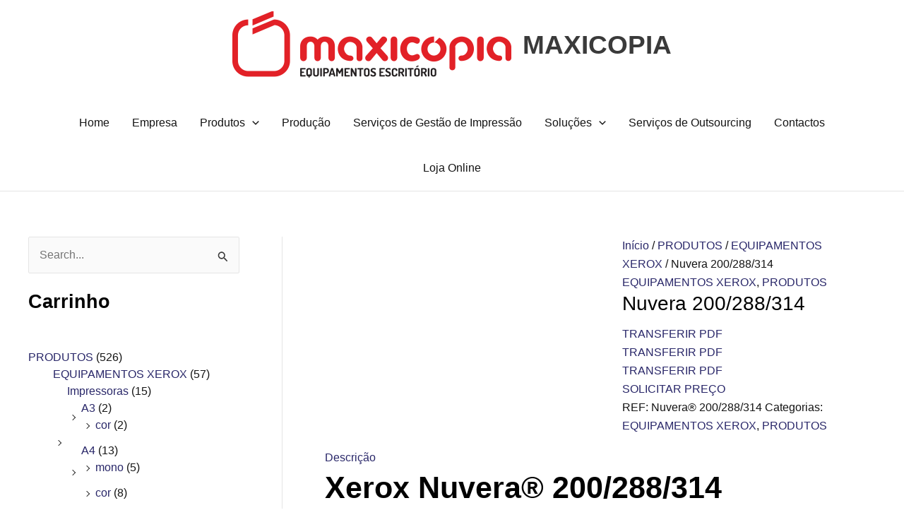

--- FILE ---
content_type: text/html; charset=UTF-8
request_url: https://www.maxicopia.pt/produto/nuvera-200-288-314/
body_size: 15751
content:
<!DOCTYPE html><html lang="pt-PT"><head><script data-no-optimize="1">var litespeed_docref=sessionStorage.getItem("litespeed_docref");litespeed_docref&&(Object.defineProperty(document,"referrer",{get:function(){return litespeed_docref}}),sessionStorage.removeItem("litespeed_docref"));</script> <meta charset="UTF-8"><meta name="viewport" content="width=device-width, initial-scale=1"><link rel="profile" href="https://gmpg.org/xfn/11"><meta name='robots' content='index, follow, max-image-preview:large, max-snippet:-1, max-video-preview:-1' /><title>Nuvera 200/288/314 - MAXICOPIA</title><link rel="canonical" href="https://www.maxicopia.pt/produto/nuvera-200-288-314/" /><meta property="og:locale" content="pt_PT" /><meta property="og:type" content="article" /><meta property="og:title" content="Nuvera 200/288/314 - MAXICOPIA" /><meta property="og:description" content="TRANSFERIR PDF  TRANSFERIR PDF  TRANSFERIR PDF  SOLICITAR PREÇO" /><meta property="og:url" content="https://www.maxicopia.pt/produto/nuvera-200-288-314/" /><meta property="og:site_name" content="MAXICOPIA" /><meta property="article:modified_time" content="2024-01-31T10:04:25+00:00" /><meta property="og:image" content="https://www.maxicopia.pt/wp-content/uploads/2020/07/NUVERA-200_288_314.jpg" /><meta property="og:image:width" content="1000" /><meta property="og:image:height" content="1000" /><meta property="og:image:type" content="image/jpeg" /><meta name="twitter:card" content="summary_large_image" /><meta name="twitter:label1" content="Tempo estimado de leitura" /><meta name="twitter:data1" content="1 minuto" /> <script type="application/ld+json" class="yoast-schema-graph">{"@context":"https://schema.org","@graph":[{"@type":"WebPage","@id":"https://www.maxicopia.pt/produto/nuvera-200-288-314/","url":"https://www.maxicopia.pt/produto/nuvera-200-288-314/","name":"Nuvera 200/288/314 - MAXICOPIA","isPartOf":{"@id":"https://www.maxicopia.pt/#website"},"primaryImageOfPage":{"@id":"https://www.maxicopia.pt/produto/nuvera-200-288-314/#primaryimage"},"image":{"@id":"https://www.maxicopia.pt/produto/nuvera-200-288-314/#primaryimage"},"thumbnailUrl":"https://www.maxicopia.pt/wp-content/uploads/2020/07/NUVERA-200_288_314.jpg","datePublished":"2020-07-14T08:20:48+00:00","dateModified":"2024-01-31T10:04:25+00:00","breadcrumb":{"@id":"https://www.maxicopia.pt/produto/nuvera-200-288-314/#breadcrumb"},"inLanguage":"pt-PT","potentialAction":[{"@type":"ReadAction","target":["https://www.maxicopia.pt/produto/nuvera-200-288-314/"]}]},{"@type":"ImageObject","inLanguage":"pt-PT","@id":"https://www.maxicopia.pt/produto/nuvera-200-288-314/#primaryimage","url":"https://www.maxicopia.pt/wp-content/uploads/2020/07/NUVERA-200_288_314.jpg","contentUrl":"https://www.maxicopia.pt/wp-content/uploads/2020/07/NUVERA-200_288_314.jpg","width":1000,"height":1000},{"@type":"BreadcrumbList","@id":"https://www.maxicopia.pt/produto/nuvera-200-288-314/#breadcrumb","itemListElement":[{"@type":"ListItem","position":1,"name":"Home","item":"https://www.maxicopia.pt/"},{"@type":"ListItem","position":2,"name":"Loja","item":"https://www.maxicopia.pt/loja/"},{"@type":"ListItem","position":3,"name":"Nuvera 200/288/314"}]},{"@type":"WebSite","@id":"https://www.maxicopia.pt/#website","url":"https://www.maxicopia.pt/","name":"MAXICOPIA","description":"Equipamentos de Escrit&oacute;rio","publisher":{"@id":"https://www.maxicopia.pt/#organization"},"potentialAction":[{"@type":"SearchAction","target":{"@type":"EntryPoint","urlTemplate":"https://www.maxicopia.pt/?s={search_term_string}"},"query-input":{"@type":"PropertyValueSpecification","valueRequired":true,"valueName":"search_term_string"}}],"inLanguage":"pt-PT"},{"@type":"Organization","@id":"https://www.maxicopia.pt/#organization","name":"MAXICOPIA","url":"https://www.maxicopia.pt/","logo":{"@type":"ImageObject","inLanguage":"pt-PT","@id":"https://www.maxicopia.pt/#/schema/logo/image/","url":"https://www.maxicopia.pt/wp-content/uploads/2020/05/Home_03.png","contentUrl":"https://www.maxicopia.pt/wp-content/uploads/2020/05/Home_03.png","width":395,"height":94,"caption":"MAXICOPIA"},"image":{"@id":"https://www.maxicopia.pt/#/schema/logo/image/"}}]}</script> <link rel='dns-prefetch' href='//fonts.googleapis.com' /><link rel="alternate" type="application/rss+xml" title="MAXICOPIA &raquo; Feed" href="https://www.maxicopia.pt/feed/" /><link rel="alternate" type="application/rss+xml" title="MAXICOPIA &raquo; Feed de comentários" href="https://www.maxicopia.pt/comments/feed/" /><link data-optimized="2" rel="stylesheet" href="https://www.maxicopia.pt/wp-content/litespeed/css/b0bdedbaf750d3d8fb8e78546d441398.css?ver=ac06b" /><!--[if IE]> <script src="https://www.maxicopia.pt/wp-content/themes/astra/assets/js/minified/flexibility.min.js" id="astra-flexibility-js"></script> <script id="astra-flexibility-js-after">flexibility(document.documentElement);</script> <![endif]--> <script type="litespeed/javascript" data-src="https://www.maxicopia.pt/wp-includes/js/jquery/jquery.min.js" id="jquery-core-js"></script> <link rel="https://api.w.org/" href="https://www.maxicopia.pt/wp-json/" /><link rel="alternate" title="JSON" type="application/json" href="https://www.maxicopia.pt/wp-json/wp/v2/product/4048" /><link rel="EditURI" type="application/rsd+xml" title="RSD" href="https://www.maxicopia.pt/xmlrpc.php?rsd" /><meta name="generator" content="WordPress 6.8.3" /><meta name="generator" content="WooCommerce 10.3.5" /><link rel='shortlink' href='https://www.maxicopia.pt/?p=4048' /><link rel="alternate" title="oEmbed (JSON)" type="application/json+oembed" href="https://www.maxicopia.pt/wp-json/oembed/1.0/embed?url=https%3A%2F%2Fwww.maxicopia.pt%2Fproduto%2Fnuvera-200-288-314%2F" /><link rel="alternate" title="oEmbed (XML)" type="text/xml+oembed" href="https://www.maxicopia.pt/wp-json/oembed/1.0/embed?url=https%3A%2F%2Fwww.maxicopia.pt%2Fproduto%2Fnuvera-200-288-314%2F&#038;format=xml" />
<noscript><style>.woocommerce-product-gallery{ opacity: 1 !important; }</style></noscript><meta name="generator" content="Elementor 3.33.2; features: additional_custom_breakpoints; settings: css_print_method-external, google_font-enabled, font_display-auto"><link rel="icon" href="https://www.maxicopia.pt/wp-content/uploads/2020/05/cropped-Home_03-32x32.png" sizes="32x32" /><link rel="icon" href="https://www.maxicopia.pt/wp-content/uploads/2020/05/cropped-Home_03-192x192.png" sizes="192x192" /><link rel="apple-touch-icon" href="https://www.maxicopia.pt/wp-content/uploads/2020/05/cropped-Home_03-180x180.png" /><meta name="msapplication-TileImage" content="https://www.maxicopia.pt/wp-content/uploads/2020/05/cropped-Home_03-270x270.png" /></head><body  class="wp-singular product-template-default single single-product postid-4048 wp-custom-logo wp-theme-astra theme-astra cookies-not-set woocommerce woocommerce-page woocommerce-no-js theme--astra ehf-template-astra ehf-stylesheet-astra metaslider-plugin yith-wcbm-theme-astra ast-desktop ast-plain-container ast-left-sidebar astra-4.11.3 ast-header-custom-item-inside ast-blog-single-style-1 ast-custom-post-type ast-single-post ast-inherit-site-logo-transparent ast-normal-title-enabled elementor-default elementor-kit-518"><a
class="skip-link screen-reader-text"
href="#content"
title="Skip to content">
Skip to content</a><div
class="hfeed site" id="page"><header
class="site-header header-main-layout-2 ast-primary-menu-enabled ast-logo-title-inline ast-hide-custom-menu-mobile ast-menu-toggle-icon ast-mobile-header-inline" id="masthead" itemtype="https://schema.org/WPHeader" itemscope="itemscope" itemid="#masthead"		><div class="main-header-bar-wrap"><div class="main-header-bar"><div class="ast-container"><div class="ast-flex main-header-container"><div class="site-branding"><div
class="ast-site-identity" itemtype="https://schema.org/Organization" itemscope="itemscope"			>
<span class="site-logo-img"><a href="https://www.maxicopia.pt/" class="custom-logo-link" rel="home"><img data-lazyloaded="1" src="[data-uri]" width="395" height="94" data-src="https://www.maxicopia.pt/wp-content/webp-express/webp-images/uploads/2020/05/Home_03.png.webp" class="custom-logo" alt="Maxicópia" decoding="async" data-srcset="https://www.maxicopia.pt/wp-content/webp-express/webp-images/uploads/2020/05/Home_03.png.webp 395w,  https://www.maxicopia.pt/wp-content/webp-express/webp-images/uploads/2020/05/Home_03-300x71.png.webp 300w" data-sizes="(max-width: 395px) 100vw, 395px" /></a></span><div class="ast-site-title-wrap">
<span class="site-title" itemprop="name">
<a href="https://www.maxicopia.pt/" rel="home" itemprop="url" >
MAXICOPIA
</a>
</span></div></div></div><div class="ast-mobile-menu-buttons"><div class="ast-button-wrap">
<button type="button" class="menu-toggle main-header-menu-toggle  ast-mobile-menu-buttons-minimal"  aria-controls='primary-menu' aria-expanded='false'>
<span class="screen-reader-text">Main Menu</span>
<span class="ast-icon icon-menu-bars"><svg xmlns="http://www.w3.org/2000/svg" xmlns:xlink="http://www.w3.org/1999/xlink" version="1.1" id="ast-menu-bars-icon" x="0px" y="0px" width="20px" height="20px" viewBox="57 41.229 26 18.806" enable-background="new 57 41.229 26 18.806" xml:space="preserve">
<path d="M82.5,41.724h-25v3.448h25V41.724z M57.5,48.907h25v3.448h-25V48.907z M82.5,56.092h-25v3.448h25V56.092z" />
</svg><svg class="ast-close-icon-svg" xmlns="http://www.w3.org/2000/svg" xmlns:xlink="http://www.w3.org/1999/xlink" version="1.1" x="0px" y="0px" width="18px" height="18px" viewBox="-63 -63 140 140" enable-background="new -63 -63 140 140" xml:space="preserve">
<path d="M75.133-47.507L61.502-61.133L7-6.625l-54.507-54.507l-13.625,13.625L-6.625,7l-54.507,54.503l13.625,13.63     L7,20.631l54.502,54.502l13.631-13.63L20.63,7L75.133-47.507z" /></svg></span>							</button></div></div><div class="ast-main-header-bar-alignment"><div class="main-header-bar-navigation"><nav class="site-navigation ast-flex-grow-1 navigation-accessibility" id="primary-site-navigation" aria-label="Site Navigation" itemtype="https://schema.org/SiteNavigationElement" itemscope="itemscope"><div class="main-navigation"><ul id="primary-menu" class="main-header-menu ast-menu-shadow ast-nav-menu ast-flex ast-justify-content-flex-end  submenu-with-border"><li id="menu-item-4916" class="menu-item menu-item-type-post_type menu-item-object-page menu-item-home menu-item-4916"><a href="https://www.maxicopia.pt/" class="menu-link">Home</a></li><li id="menu-item-412" class="menu-item menu-item-type-post_type menu-item-object-page menu-item-412"><a href="https://www.maxicopia.pt/empresa/" class="menu-link">Empresa</a></li><li id="menu-item-3813" class="menu-item menu-item-type-custom menu-item-object-custom menu-item-has-children menu-item-3813"><a aria-expanded="false" href="https://www.maxicopia.pt/equipamentos/" class="menu-link">Produtos<span role="application" class="dropdown-menu-toggle ast-header-navigation-arrow"  aria-expanded="false" aria-label="Menu Toggle" ><span class="ast-icon icon-arrow"><svg class="ast-arrow-svg" xmlns="http://www.w3.org/2000/svg" xmlns:xlink="http://www.w3.org/1999/xlink" version="1.1" x="0px" y="0px" width="26px" height="16.043px" viewBox="57 35.171 26 16.043" enable-background="new 57 35.171 26 16.043" xml:space="preserve">
<path d="M57.5,38.193l12.5,12.5l12.5-12.5l-2.5-2.5l-10,10l-10-10L57.5,38.193z" />
</svg></span></span></a><button class="ast-menu-toggle" aria-expanded="false"><span class="screen-reader-text">Menu Toggle</span><span class="ast-icon icon-arrow"><svg class="ast-arrow-svg" xmlns="http://www.w3.org/2000/svg" xmlns:xlink="http://www.w3.org/1999/xlink" version="1.1" x="0px" y="0px" width="26px" height="16.043px" viewBox="57 35.171 26 16.043" enable-background="new 57 35.171 26 16.043" xml:space="preserve">
<path d="M57.5,38.193l12.5,12.5l12.5-12.5l-2.5-2.5l-10,10l-10-10L57.5,38.193z" />
</svg></span></button><ul class="sub-menu"><li id="menu-item-3800" class="menu-item menu-item-type-post_type menu-item-object-page menu-item-has-children menu-item-3800"><a aria-expanded="false" href="https://www.maxicopia.pt/equipamentos-xerox/" class="menu-link"><span class="ast-icon icon-arrow"><svg class="ast-arrow-svg" xmlns="http://www.w3.org/2000/svg" xmlns:xlink="http://www.w3.org/1999/xlink" version="1.1" x="0px" y="0px" width="26px" height="16.043px" viewBox="57 35.171 26 16.043" enable-background="new 57 35.171 26 16.043" xml:space="preserve">
<path d="M57.5,38.193l12.5,12.5l12.5-12.5l-2.5-2.5l-10,10l-10-10L57.5,38.193z" />
</svg></span>Equipamentos Xerox<span role="application" class="dropdown-menu-toggle ast-header-navigation-arrow"  aria-expanded="false" aria-label="Menu Toggle" ><span class="ast-icon icon-arrow"><svg class="ast-arrow-svg" xmlns="http://www.w3.org/2000/svg" xmlns:xlink="http://www.w3.org/1999/xlink" version="1.1" x="0px" y="0px" width="26px" height="16.043px" viewBox="57 35.171 26 16.043" enable-background="new 57 35.171 26 16.043" xml:space="preserve">
<path d="M57.5,38.193l12.5,12.5l12.5-12.5l-2.5-2.5l-10,10l-10-10L57.5,38.193z" />
</svg></span></span></a><button class="ast-menu-toggle" aria-expanded="false"><span class="screen-reader-text">Menu Toggle</span><span class="ast-icon icon-arrow"><svg class="ast-arrow-svg" xmlns="http://www.w3.org/2000/svg" xmlns:xlink="http://www.w3.org/1999/xlink" version="1.1" x="0px" y="0px" width="26px" height="16.043px" viewBox="57 35.171 26 16.043" enable-background="new 57 35.171 26 16.043" xml:space="preserve">
<path d="M57.5,38.193l12.5,12.5l12.5-12.5l-2.5-2.5l-10,10l-10-10L57.5,38.193z" />
</svg></span></button><ul class="sub-menu"><li id="menu-item-3470" class="menu-item menu-item-type-post_type menu-item-object-page menu-item-3470"><a href="https://www.maxicopia.pt/impressoras/" class="menu-link"><span class="ast-icon icon-arrow"><svg class="ast-arrow-svg" xmlns="http://www.w3.org/2000/svg" xmlns:xlink="http://www.w3.org/1999/xlink" version="1.1" x="0px" y="0px" width="26px" height="16.043px" viewBox="57 35.171 26 16.043" enable-background="new 57 35.171 26 16.043" xml:space="preserve">
<path d="M57.5,38.193l12.5,12.5l12.5-12.5l-2.5-2.5l-10,10l-10-10L57.5,38.193z" />
</svg></span>Impressoras</a></li><li id="menu-item-3477" class="menu-item menu-item-type-post_type menu-item-object-page menu-item-3477"><a href="https://www.maxicopia.pt/multifuncionais/" class="menu-link"><span class="ast-icon icon-arrow"><svg class="ast-arrow-svg" xmlns="http://www.w3.org/2000/svg" xmlns:xlink="http://www.w3.org/1999/xlink" version="1.1" x="0px" y="0px" width="26px" height="16.043px" viewBox="57 35.171 26 16.043" enable-background="new 57 35.171 26 16.043" xml:space="preserve">
<path d="M57.5,38.193l12.5,12.5l12.5-12.5l-2.5-2.5l-10,10l-10-10L57.5,38.193z" />
</svg></span>Multifuncionais</a></li><li id="menu-item-3485" class="menu-item menu-item-type-post_type menu-item-object-page menu-item-3485"><a href="https://www.maxicopia.pt/alimentacao-continua/" class="menu-link"><span class="ast-icon icon-arrow"><svg class="ast-arrow-svg" xmlns="http://www.w3.org/2000/svg" xmlns:xlink="http://www.w3.org/1999/xlink" version="1.1" x="0px" y="0px" width="26px" height="16.043px" viewBox="57 35.171 26 16.043" enable-background="new 57 35.171 26 16.043" xml:space="preserve">
<path d="M57.5,38.193l12.5,12.5l12.5-12.5l-2.5-2.5l-10,10l-10-10L57.5,38.193z" />
</svg></span>Alimentação Contínua</a></li></ul></li><li id="menu-item-3488" class="menu-item menu-item-type-post_type menu-item-object-page menu-item-3488"><a href="https://www.maxicopia.pt/consumiveis/" class="menu-link"><span class="ast-icon icon-arrow"><svg class="ast-arrow-svg" xmlns="http://www.w3.org/2000/svg" xmlns:xlink="http://www.w3.org/1999/xlink" version="1.1" x="0px" y="0px" width="26px" height="16.043px" viewBox="57 35.171 26 16.043" enable-background="new 57 35.171 26 16.043" xml:space="preserve">
<path d="M57.5,38.193l12.5,12.5l12.5-12.5l-2.5-2.5l-10,10l-10-10L57.5,38.193z" />
</svg></span>Consumíveis</a></li><li id="menu-item-3493" class="menu-item menu-item-type-post_type menu-item-object-page menu-item-3493"><a href="https://www.maxicopia.pt/suporte-de-impressao/" class="menu-link"><span class="ast-icon icon-arrow"><svg class="ast-arrow-svg" xmlns="http://www.w3.org/2000/svg" xmlns:xlink="http://www.w3.org/1999/xlink" version="1.1" x="0px" y="0px" width="26px" height="16.043px" viewBox="57 35.171 26 16.043" enable-background="new 57 35.171 26 16.043" xml:space="preserve">
<path d="M57.5,38.193l12.5,12.5l12.5-12.5l-2.5-2.5l-10,10l-10-10L57.5,38.193z" />
</svg></span>Suportes de Impressão</a></li><li id="menu-item-3501" class="menu-item menu-item-type-post_type menu-item-object-page menu-item-3501"><a href="https://www.maxicopia.pt/aplicacao-especial/" class="menu-link"><span class="ast-icon icon-arrow"><svg class="ast-arrow-svg" xmlns="http://www.w3.org/2000/svg" xmlns:xlink="http://www.w3.org/1999/xlink" version="1.1" x="0px" y="0px" width="26px" height="16.043px" viewBox="57 35.171 26 16.043" enable-background="new 57 35.171 26 16.043" xml:space="preserve">
<path d="M57.5,38.193l12.5,12.5l12.5-12.5l-2.5-2.5l-10,10l-10-10L57.5,38.193z" />
</svg></span>Aplicações Especiais</a></li><li id="menu-item-6640" class="menu-item menu-item-type-post_type menu-item-object-page menu-item-6640"><a href="https://www.maxicopia.pt/fiery/" class="menu-link"><span class="ast-icon icon-arrow"><svg class="ast-arrow-svg" xmlns="http://www.w3.org/2000/svg" xmlns:xlink="http://www.w3.org/1999/xlink" version="1.1" x="0px" y="0px" width="26px" height="16.043px" viewBox="57 35.171 26 16.043" enable-background="new 57 35.171 26 16.043" xml:space="preserve">
<path d="M57.5,38.193l12.5,12.5l12.5-12.5l-2.5-2.5l-10,10l-10-10L57.5,38.193z" />
</svg></span>Fiery</a></li></ul></li><li id="menu-item-6518" class="menu-item menu-item-type-custom menu-item-object-custom menu-item-6518"><a href="https://producao.maxicopia.pt/" class="menu-link">Produção</a></li><li id="menu-item-381" class="menu-item menu-item-type-post_type menu-item-object-page menu-item-381"><a href="https://www.maxicopia.pt/servicos-de-gestao-de-impressao/" class="menu-link">Serviços de Gestão de Impressão</a></li><li id="menu-item-509" class="menu-item menu-item-type-custom menu-item-object-custom menu-item-has-children menu-item-509"><a aria-expanded="false" href="#" class="menu-link">Soluções<span role="application" class="dropdown-menu-toggle ast-header-navigation-arrow"  aria-expanded="false" aria-label="Menu Toggle" ><span class="ast-icon icon-arrow"><svg class="ast-arrow-svg" xmlns="http://www.w3.org/2000/svg" xmlns:xlink="http://www.w3.org/1999/xlink" version="1.1" x="0px" y="0px" width="26px" height="16.043px" viewBox="57 35.171 26 16.043" enable-background="new 57 35.171 26 16.043" xml:space="preserve">
<path d="M57.5,38.193l12.5,12.5l12.5-12.5l-2.5-2.5l-10,10l-10-10L57.5,38.193z" />
</svg></span></span></a><button class="ast-menu-toggle" aria-expanded="false"><span class="screen-reader-text">Menu Toggle</span><span class="ast-icon icon-arrow"><svg class="ast-arrow-svg" xmlns="http://www.w3.org/2000/svg" xmlns:xlink="http://www.w3.org/1999/xlink" version="1.1" x="0px" y="0px" width="26px" height="16.043px" viewBox="57 35.171 26 16.043" enable-background="new 57 35.171 26 16.043" xml:space="preserve">
<path d="M57.5,38.193l12.5,12.5l12.5-12.5l-2.5-2.5l-10,10l-10-10L57.5,38.193z" />
</svg></span></button><ul class="sub-menu"><li id="menu-item-4777" class="menu-item menu-item-type-post_type menu-item-object-page menu-item-4777"><a href="https://www.maxicopia.pt/workflow-central/" class="menu-link"><span class="ast-icon icon-arrow"><svg class="ast-arrow-svg" xmlns="http://www.w3.org/2000/svg" xmlns:xlink="http://www.w3.org/1999/xlink" version="1.1" x="0px" y="0px" width="26px" height="16.043px" viewBox="57 35.171 26 16.043" enable-background="new 57 35.171 26 16.043" xml:space="preserve">
<path d="M57.5,38.193l12.5,12.5l12.5-12.5l-2.5-2.5l-10,10l-10-10L57.5,38.193z" />
</svg></span>Workflow central</a></li><li id="menu-item-554" class="menu-item menu-item-type-post_type menu-item-object-page menu-item-554"><a href="https://www.maxicopia.pt/workplace-suite/" class="menu-link"><span class="ast-icon icon-arrow"><svg class="ast-arrow-svg" xmlns="http://www.w3.org/2000/svg" xmlns:xlink="http://www.w3.org/1999/xlink" version="1.1" x="0px" y="0px" width="26px" height="16.043px" viewBox="57 35.171 26 16.043" enable-background="new 57 35.171 26 16.043" xml:space="preserve">
<path d="M57.5,38.193l12.5,12.5l12.5-12.5l-2.5-2.5l-10,10l-10-10L57.5,38.193z" />
</svg></span>Workplace Suite</a></li><li id="menu-item-4660" class="menu-item menu-item-type-post_type menu-item-object-page menu-item-4660"><a href="https://www.maxicopia.pt/workplace-cloud/" class="menu-link"><span class="ast-icon icon-arrow"><svg class="ast-arrow-svg" xmlns="http://www.w3.org/2000/svg" xmlns:xlink="http://www.w3.org/1999/xlink" version="1.1" x="0px" y="0px" width="26px" height="16.043px" viewBox="57 35.171 26 16.043" enable-background="new 57 35.171 26 16.043" xml:space="preserve">
<path d="M57.5,38.193l12.5,12.5l12.5-12.5l-2.5-2.5l-10,10l-10-10L57.5,38.193z" />
</svg></span>Workplace Cloud</a></li><li id="menu-item-4307" class="menu-item menu-item-type-post_type menu-item-object-page menu-item-4307"><a href="https://www.maxicopia.pt/aplicacoes-xerox-connectkey/" class="menu-link"><span class="ast-icon icon-arrow"><svg class="ast-arrow-svg" xmlns="http://www.w3.org/2000/svg" xmlns:xlink="http://www.w3.org/1999/xlink" version="1.1" x="0px" y="0px" width="26px" height="16.043px" viewBox="57 35.171 26 16.043" enable-background="new 57 35.171 26 16.043" xml:space="preserve">
<path d="M57.5,38.193l12.5,12.5l12.5-12.5l-2.5-2.5l-10,10l-10-10L57.5,38.193z" />
</svg></span>Aplicações Xerox ConnectKey</a></li><li id="menu-item-4690" class="menu-item menu-item-type-post_type menu-item-object-page menu-item-4690"><a href="https://www.maxicopia.pt/xerox-connectkey/" class="menu-link"><span class="ast-icon icon-arrow"><svg class="ast-arrow-svg" xmlns="http://www.w3.org/2000/svg" xmlns:xlink="http://www.w3.org/1999/xlink" version="1.1" x="0px" y="0px" width="26px" height="16.043px" viewBox="57 35.171 26 16.043" enable-background="new 57 35.171 26 16.043" xml:space="preserve">
<path d="M57.5,38.193l12.5,12.5l12.5-12.5l-2.5-2.5l-10,10l-10-10L57.5,38.193z" />
</svg></span>Xerox ConnectKey</a></li><li id="menu-item-526" class="menu-item menu-item-type-post_type menu-item-object-page menu-item-526"><a href="https://www.maxicopia.pt/servicos-de-traducao-automatica/" class="menu-link"><span class="ast-icon icon-arrow"><svg class="ast-arrow-svg" xmlns="http://www.w3.org/2000/svg" xmlns:xlink="http://www.w3.org/1999/xlink" version="1.1" x="0px" y="0px" width="26px" height="16.043px" viewBox="57 35.171 26 16.043" enable-background="new 57 35.171 26 16.043" xml:space="preserve">
<path d="M57.5,38.193l12.5,12.5l12.5-12.5l-2.5-2.5l-10,10l-10-10L57.5,38.193z" />
</svg></span>Serviços de tradução automática</a></li><li id="menu-item-540" class="menu-item menu-item-type-post_type menu-item-object-page menu-item-540"><a href="https://www.maxicopia.pt/gestao-a-partir-do-servidor/" class="menu-link"><span class="ast-icon icon-arrow"><svg class="ast-arrow-svg" xmlns="http://www.w3.org/2000/svg" xmlns:xlink="http://www.w3.org/1999/xlink" version="1.1" x="0px" y="0px" width="26px" height="16.043px" viewBox="57 35.171 26 16.043" enable-background="new 57 35.171 26 16.043" xml:space="preserve">
<path d="M57.5,38.193l12.5,12.5l12.5-12.5l-2.5-2.5l-10,10l-10-10L57.5,38.193z" />
</svg></span>Gestão a partir do servidor</a></li><li id="menu-item-4666" class="menu-item menu-item-type-post_type menu-item-object-page menu-item-4666"><a href="https://www.maxicopia.pt/printsafe-software/" class="menu-link"><span class="ast-icon icon-arrow"><svg class="ast-arrow-svg" xmlns="http://www.w3.org/2000/svg" xmlns:xlink="http://www.w3.org/1999/xlink" version="1.1" x="0px" y="0px" width="26px" height="16.043px" viewBox="57 35.171 26 16.043" enable-background="new 57 35.171 26 16.043" xml:space="preserve">
<path d="M57.5,38.193l12.5,12.5l12.5-12.5l-2.5-2.5l-10,10l-10-10L57.5,38.193z" />
</svg></span>Printsafe Software</a></li><li id="menu-item-564" class="menu-item menu-item-type-post_type menu-item-object-page menu-item-564"><a href="https://www.maxicopia.pt/scananyway/" class="menu-link"><span class="ast-icon icon-arrow"><svg class="ast-arrow-svg" xmlns="http://www.w3.org/2000/svg" xmlns:xlink="http://www.w3.org/1999/xlink" version="1.1" x="0px" y="0px" width="26px" height="16.043px" viewBox="57 35.171 26 16.043" enable-background="new 57 35.171 26 16.043" xml:space="preserve">
<path d="M57.5,38.193l12.5,12.5l12.5-12.5l-2.5-2.5l-10,10l-10-10L57.5,38.193z" />
</svg></span>ScanAnyway</a></li><li id="menu-item-563" class="menu-item menu-item-type-post_type menu-item-object-page menu-item-563"><a href="https://www.maxicopia.pt/print-anyway/" class="menu-link"><span class="ast-icon icon-arrow"><svg class="ast-arrow-svg" xmlns="http://www.w3.org/2000/svg" xmlns:xlink="http://www.w3.org/1999/xlink" version="1.1" x="0px" y="0px" width="26px" height="16.043px" viewBox="57 35.171 26 16.043" enable-background="new 57 35.171 26 16.043" xml:space="preserve">
<path d="M57.5,38.193l12.5,12.5l12.5-12.5l-2.5-2.5l-10,10l-10-10L57.5,38.193z" />
</svg></span>Print Anyway</a></li><li id="menu-item-4691" class="menu-item menu-item-type-post_type menu-item-object-page menu-item-4691"><a href="https://www.maxicopia.pt/docushare/" class="menu-link"><span class="ast-icon icon-arrow"><svg class="ast-arrow-svg" xmlns="http://www.w3.org/2000/svg" xmlns:xlink="http://www.w3.org/1999/xlink" version="1.1" x="0px" y="0px" width="26px" height="16.043px" viewBox="57 35.171 26 16.043" enable-background="new 57 35.171 26 16.043" xml:space="preserve">
<path d="M57.5,38.193l12.5,12.5l12.5-12.5l-2.5-2.5l-10,10l-10-10L57.5,38.193z" />
</svg></span>DocuShare</a></li><li id="menu-item-572" class="menu-item menu-item-type-post_type menu-item-object-page menu-item-572"><a href="https://www.maxicopia.pt/arquivo-inteligente/" class="menu-link"><span class="ast-icon icon-arrow"><svg class="ast-arrow-svg" xmlns="http://www.w3.org/2000/svg" xmlns:xlink="http://www.w3.org/1999/xlink" version="1.1" x="0px" y="0px" width="26px" height="16.043px" viewBox="57 35.171 26 16.043" enable-background="new 57 35.171 26 16.043" xml:space="preserve">
<path d="M57.5,38.193l12.5,12.5l12.5-12.5l-2.5-2.5l-10,10l-10-10L57.5,38.193z" />
</svg></span>Arquivo inteligente</a></li><li id="menu-item-4708" class="menu-item menu-item-type-post_type menu-item-object-page menu-item-4708"><a href="https://www.maxicopia.pt/printbyxerox/" class="menu-link"><span class="ast-icon icon-arrow"><svg class="ast-arrow-svg" xmlns="http://www.w3.org/2000/svg" xmlns:xlink="http://www.w3.org/1999/xlink" version="1.1" x="0px" y="0px" width="26px" height="16.043px" viewBox="57 35.171 26 16.043" enable-background="new 57 35.171 26 16.043" xml:space="preserve">
<path d="M57.5,38.193l12.5,12.5l12.5-12.5l-2.5-2.5l-10,10l-10-10L57.5,38.193z" />
</svg></span>PrintByXerox</a></li></ul></li><li id="menu-item-438" class="menu-item menu-item-type-post_type menu-item-object-page menu-item-438"><a href="https://www.maxicopia.pt/servicos-de-outsourcing/" class="menu-link">Serviços de Outsourcing</a></li><li id="menu-item-501" class="menu-item menu-item-type-post_type menu-item-object-page menu-item-501"><a href="https://www.maxicopia.pt/contactos/" class="menu-link">Contactos</a></li><li id="menu-item-3925" class="menu-item menu-item-type-post_type menu-item-object-page current_page_parent menu-item-3925"><a href="https://www.maxicopia.pt/loja/" class="menu-link">Loja Online</a></li></ul></div></nav></div></div></div></div></div></div></header><div id="content" class="site-content"><div class="ast-container"><div class="widget-area secondary" id="secondary" itemtype="https://schema.org/WPSideBar" itemscope="itemscope"><div class="sidebar-main" ><div id="search-4" class="extendedwopts-hide extendedwopts-tablet extendedwopts-mobile widget widget_search"><form role="search" method="get" class="search-form" action="https://www.maxicopia.pt/">
<label for="search-field">
<span class="screen-reader-text">Search for:</span>
<input type="search" id="search-field" class="search-field"   placeholder="Search..." value="" name="s" tabindex="-1">
<button class="search-submit ast-search-submit" aria-label="Search Submit">
<span hidden>Search</span>
<i><span class="ast-icon icon-search"><svg xmlns="http://www.w3.org/2000/svg" xmlns:xlink="http://www.w3.org/1999/xlink" version="1.1" x="0px" y="0px" viewBox="-893 477 142 142" enable-background="new -888 480 142 142" xml:space="preserve">
<path d="M-787.4,568.7h-6.3l-2.4-2.4c7.9-8.7,12.6-20.5,12.6-33.1c0-28.4-22.9-51.3-51.3-51.3  c-28.4,0-51.3,22.9-51.3,51.3c0,28.4,22.9,51.3,51.3,51.3c12.6,0,24.4-4.7,33.1-12.6l2.4,2.4v6.3l39.4,39.4l11.8-11.8L-787.4,568.7  L-787.4,568.7z M-834.7,568.7c-19.7,0-35.5-15.8-35.5-35.5c0-19.7,15.8-35.5,35.5-35.5c19.7,0,35.5,15.8,35.5,35.5  C-799.3,553-815,568.7-834.7,568.7L-834.7,568.7z" />
</svg></span></i>
</button>
</label>
<input type="submit" class="search-submit" value="Search"></form></div><div id="woocommerce_widget_cart-3" class="widget woocommerce widget_shopping_cart"><h2 class="widget-title">Carrinho</h2><div class="hide_cart_widget_if_empty"><div class="widget_shopping_cart_content"></div></div></div><div id="woocommerce_product_categories-4" class="extendedwopts-hide extendedwopts-tablet extendedwopts-mobile widget woocommerce widget_product_categories"><ul class="product-categories"><li class="cat-item cat-item-91 cat-parent current-cat-parent"><a href="https://www.maxicopia.pt/categoria-produto/produtos/">PRODUTOS</a> <span class="count">(526)</span><ul class='children'><li class="cat-item cat-item-99 current-cat cat-parent"><a href="https://www.maxicopia.pt/categoria-produto/produtos/produtos-equipamentos/">EQUIPAMENTOS XEROX</a> <span class="count">(57)</span><ul class='children'><li class="cat-item cat-item-100 cat-parent"><a href="https://www.maxicopia.pt/categoria-produto/produtos/produtos-equipamentos/produtos-equipamentos-impressoras/">Impressoras</a> <span class="count">(15)</span><ul class='children'><li class="cat-item cat-item-113 cat-parent"><a href="https://www.maxicopia.pt/categoria-produto/produtos/produtos-equipamentos/produtos-equipamentos-impressoras/a3/">A3</a> <span class="count">(2)</span><ul class='children'><li class="cat-item cat-item-114"><a href="https://www.maxicopia.pt/categoria-produto/produtos/produtos-equipamentos/produtos-equipamentos-impressoras/a3/cor-a3/">cor</a> <span class="count">(2)</span></li></ul></li><li class="cat-item cat-item-110 cat-parent"><a href="https://www.maxicopia.pt/categoria-produto/produtos/produtos-equipamentos/produtos-equipamentos-impressoras/a4/">A4</a> <span class="count">(13)</span><ul class='children'><li class="cat-item cat-item-111"><a href="https://www.maxicopia.pt/categoria-produto/produtos/produtos-equipamentos/produtos-equipamentos-impressoras/a4/mono/">mono</a> <span class="count">(5)</span></li><li class="cat-item cat-item-112"><a href="https://www.maxicopia.pt/categoria-produto/produtos/produtos-equipamentos/produtos-equipamentos-impressoras/a4/cor/">cor</a> <span class="count">(8)</span></li></ul></li></ul></li><li class="cat-item cat-item-102 cat-parent"><a href="https://www.maxicopia.pt/categoria-produto/produtos/produtos-equipamentos/produtos-equipamentos-multifuncionais/">Multifuncionais</a> <span class="count">(20)</span><ul class='children'><li class="cat-item cat-item-116 cat-parent"><a href="https://www.maxicopia.pt/categoria-produto/produtos/produtos-equipamentos/produtos-equipamentos-multifuncionais/a3-produtos-equipamentos-multifuncionais/">A3</a> <span class="count">(10)</span><ul class='children'><li class="cat-item cat-item-118"><a href="https://www.maxicopia.pt/categoria-produto/produtos/produtos-equipamentos/produtos-equipamentos-multifuncionais/a3-produtos-equipamentos-multifuncionais/cor-a3-produtos-equipamentos-multifuncionais/">Cor</a> <span class="count">(7)</span></li><li class="cat-item cat-item-119"><a href="https://www.maxicopia.pt/categoria-produto/produtos/produtos-equipamentos/produtos-equipamentos-multifuncionais/a3-produtos-equipamentos-multifuncionais/mono-a3-produtos-equipamentos-multifuncionais/">Mono</a> <span class="count">(3)</span></li></ul></li><li class="cat-item cat-item-120 cat-parent"><a href="https://www.maxicopia.pt/categoria-produto/produtos/produtos-equipamentos/produtos-equipamentos-multifuncionais/a4-produtos-equipamentos-multifuncionais/">A4</a> <span class="count">(12)</span><ul class='children'><li class="cat-item cat-item-122"><a href="https://www.maxicopia.pt/categoria-produto/produtos/produtos-equipamentos/produtos-equipamentos-multifuncionais/a4-produtos-equipamentos-multifuncionais/mono-a4-produtos-equipamentos-multifuncionais/">Mono</a> <span class="count">(6)</span></li><li class="cat-item cat-item-121"><a href="https://www.maxicopia.pt/categoria-produto/produtos/produtos-equipamentos/produtos-equipamentos-multifuncionais/a4-produtos-equipamentos-multifuncionais/cor-a4-produtos-equipamentos-multifuncionais/">Cor</a> <span class="count">(6)</span></li></ul></li></ul></li><li class="cat-item cat-item-108"><a href="https://www.maxicopia.pt/categoria-produto/produtos/produtos-equipamentos/produtos-equipamentos-alimentacao-continua/">Alimentação Contínua</a> <span class="count">(5)</span></li><li class="cat-item cat-item-109 cat-parent"><a href="https://www.maxicopia.pt/categoria-produto/produtos/produtos-equipamentos/produtos-equipamentos-producao/">Produção</a> <span class="count">(12)</span><ul class='children'><li class="cat-item cat-item-138"><a href="https://www.maxicopia.pt/categoria-produto/produtos/produtos-equipamentos/produtos-equipamentos-producao/maxicopia/">Maxicópia</a> <span class="count">(5)</span></li><li class="cat-item cat-item-123"><a href="https://www.maxicopia.pt/categoria-produto/produtos/produtos-equipamentos/produtos-equipamentos-producao/cor-produtos-equipamentos-producao/">cor</a> <span class="count">(1)</span></li><li class="cat-item cat-item-124"><a href="https://www.maxicopia.pt/categoria-produto/produtos/produtos-equipamentos/produtos-equipamentos-producao/mono-produtos-equipamentos-producao/">Mono</a> <span class="count">(1)</span></li><li class="cat-item cat-item-137"><a href="https://www.maxicopia.pt/categoria-produto/produtos/produtos-equipamentos/produtos-equipamentos-producao/xerox/">Xerox</a> <span class="count">(7)</span></li></ul></li></ul></li><li class="cat-item cat-item-128 cat-parent"><a href="https://www.maxicopia.pt/categoria-produto/produtos/everyday/">Everyday Toner by Xerox</a> <span class="count">(356)</span><ul class='children'><li class="cat-item cat-item-131"><a href="https://www.maxicopia.pt/categoria-produto/produtos/everyday/brother/">BROTHER</a> <span class="count">(45)</span></li><li class="cat-item cat-item-130"><a href="https://www.maxicopia.pt/categoria-produto/produtos/everyday/hp/">HP</a> <span class="count">(220)</span></li><li class="cat-item cat-item-132"><a href="https://www.maxicopia.pt/categoria-produto/produtos/everyday/oki/">OKI</a> <span class="count">(28)</span></li><li class="cat-item cat-item-133"><a href="https://www.maxicopia.pt/categoria-produto/produtos/everyday/samsung/">SAMSUNG</a> <span class="count">(21)</span></li><li class="cat-item cat-item-134"><a href="https://www.maxicopia.pt/categoria-produto/produtos/everyday/lexmark/">LEXMARK</a> <span class="count">(42)</span></li></ul></li><li class="cat-item cat-item-105"><a href="https://www.maxicopia.pt/categoria-produto/produtos/produtos-suportes-de-impressao/">SUPORTES DE IMPRESSÃO</a> <span class="count">(20)</span></li><li class="cat-item cat-item-106"><a href="https://www.maxicopia.pt/categoria-produto/produtos/produtos-aplicacoes-especiais/">APLICAÇÕES ESPECIAIS</a> <span class="count">(50)</span></li><li class="cat-item cat-item-107"><a href="https://www.maxicopia.pt/categoria-produto/produtos/produtos-consumiveis/">CONSUMÍVEIS</a> <span class="count">(41)</span></li><li class="cat-item cat-item-136"><a href="https://www.maxicopia.pt/categoria-produto/produtos/equipamentos-dtf/">EQUIPAMENTOS DTF</a> <span class="count">(2)</span></li></ul></li></ul></div></div></div><div id="primary" class="content-area primary"><main id="main" class="site-main"><div class="ast-woocommerce-container"><div class="woocommerce-notices-wrapper"></div><div id="product-4048" class="ast-article-single ast-woo-product-no-review desktop-align-left tablet-align-left mobile-align-left product type-product post-4048 status-publish first instock product_cat-produtos-equipamentos product_cat-produtos has-post-thumbnail taxable shipping-taxable product-type-simple yith-wcbm-product-has-badges"><div class="woocommerce-product-gallery woocommerce-product-gallery--with-images woocommerce-product-gallery--columns-4 images" data-columns="4" style="opacity: 0; transition: opacity .25s ease-in-out;"><div class="woocommerce-product-gallery__wrapper"><div data-thumb="https://www.maxicopia.pt/wp-content/webp-express/webp-images/uploads/2020/07/NUVERA-200_288_314-100x100.jpg.webp" data-thumb-alt="Nuvera 200/288/314" data-thumb-srcset="https://www.maxicopia.pt/wp-content/webp-express/webp-images/uploads/2020/07/NUVERA-200_288_314-100x100.jpg.webp 100w,  https://www.maxicopia.pt/wp-content/webp-express/webp-images/uploads/2020/07/NUVERA-200_288_314-300x300.jpg.webp 300w,  https://www.maxicopia.pt/wp-content/webp-express/webp-images/uploads/2020/07/NUVERA-200_288_314-150x150.jpg.webp 150w,  https://www.maxicopia.pt/wp-content/webp-express/webp-images/uploads/2020/07/NUVERA-200_288_314-768x768.jpg.webp 768w,  https://www.maxicopia.pt/wp-content/webp-express/webp-images/uploads/2020/07/NUVERA-200_288_314.jpg.webp 1000w"  data-thumb-sizes="(max-width: 100px) 100vw, 100px" class="woocommerce-product-gallery__image"><a href="https://www.maxicopia.pt/wp-content/uploads/2020/07/NUVERA-200_288_314.jpg"><img fetchpriority="high" width="300" height="300" src="https://www.maxicopia.pt/wp-content/webp-express/webp-images/uploads/2020/07/NUVERA-200_288_314-300x300.jpg.webp" class="wp-post-image" alt="Nuvera 200/288/314" data-caption="" data-src="https://www.maxicopia.pt/wp-content/webp-express/webp-images/uploads/2020/07/NUVERA-200_288_314.jpg.webp" data-large_image="https://www.maxicopia.pt/wp-content/webp-express/webp-images/uploads/2020/07/NUVERA-200_288_314.jpg.webp" data-large_image_width="1000" data-large_image_height="1000" decoding="async" srcset="https://www.maxicopia.pt/wp-content/webp-express/webp-images/uploads/2020/07/NUVERA-200_288_314-300x300.jpg.webp 300w,  https://www.maxicopia.pt/wp-content/webp-express/webp-images/uploads/2020/07/NUVERA-200_288_314-150x150.jpg.webp 150w,  https://www.maxicopia.pt/wp-content/webp-express/webp-images/uploads/2020/07/NUVERA-200_288_314-768x768.jpg.webp 768w,  https://www.maxicopia.pt/wp-content/webp-express/webp-images/uploads/2020/07/NUVERA-200_288_314-100x100.jpg.webp 100w,  https://www.maxicopia.pt/wp-content/webp-express/webp-images/uploads/2020/07/NUVERA-200_288_314.jpg.webp 1000w" sizes="(max-width: 300px) 100vw, 300px" /></a><div class='yith-wcbm-badge yith-wcbm-badge-4252 yith-wcbm-badge-text yith-wcbm-badge--on-product-4048 yith-wcbm-badge-text' data-position='{&quot;top&quot;:&quot;0&quot;,&quot;right&quot;:&quot;0&quot;,&quot;bottom&quot;:&quot;auto&quot;,&quot;left&quot;:&quot;auto&quot;}' data-transform=""><div class='yith-wcbm-badge__wrap'><div class="yith-wcbm-badge-text"><div style="font-family: 'Open Sans', sans-serif;color:#ffffff">COR</div></div></div></div></div></div></div><div class="summary entry-summary"><nav class="woocommerce-breadcrumb" aria-label="Breadcrumb"><a href="https://www.maxicopia.pt">Início</a>&nbsp;&#47;&nbsp;<a href="https://www.maxicopia.pt/categoria-produto/produtos/">PRODUTOS</a>&nbsp;&#47;&nbsp;<a href="https://www.maxicopia.pt/categoria-produto/produtos/produtos-equipamentos/">EQUIPAMENTOS XEROX</a>&nbsp;&#47;&nbsp;Nuvera 200/288/314</nav><span class="single-product-category"><a href="https://www.maxicopia.pt/categoria-produto/produtos/produtos-equipamentos/" rel="tag">EQUIPAMENTOS XEROX</a>, <a href="https://www.maxicopia.pt/categoria-produto/produtos/" rel="tag">PRODUTOS</a></span><h1 class="product_title entry-title">Nuvera 200/288/314</h1><p class="price"></p><div class="woocommerce-product-details__short-description"><p><a href="https://www.xerox.com/digital-printing/latest/NU2BR-01P.pdf" target="_blank" rel="noopener noreferrer" name="&amp;lid=b215-downloads&amp;lpos=specs" aria-label="B215V/DNI/SMB Transferências de PDFs">TRANSFERIR PDF</a><a href="https://www.office.xerox.com/latest/VC8BR-01P.PDF" target="_self" rel="noopener noreferrer" name="&amp;lid=b215-downloads&amp;lpos=specs" aria-label="B215V/DNI/SMB Transferências de PDFs"></a></p><p><a href="https://www.xerox.com/digital-printing/latest/NU2SS-01P.pdf" target="_blank" rel="noopener noreferrer">TRANSFERIR PDF</a></p><p><a href="https://www.xerox.com/digital-printing/latest/NU2BR-02P.pdf" target="_blank" rel="noopener noreferrer">TRANSFERIR PDF</a></p><p><a href="mailto:info@maxicopia.pt?subject=Solicita%C3%A7%C3%A3o%20de%20Pre%C3%A7o&amp;body=Gostaria%20de%20ser%20contactado%20com%20mais%20informa%C3%A7%C3%B5es%20sobre%20o%20vosso%20equipamento%20para%3A%0D%0A%0D%0ANome%3A%20**COLOCAR%20NOME**%0D%0AEmpresa%3A%20**COLOCAR%20NOME%20DA%20EMPRESA**%0D%0ATelefone%3A%20**COLOCAR%20NR%20DE%20TELEFONE**">SOLICITAR PREÇO</a></p></div><div class="product_meta">
<span class="sku_wrapper">REF: <span class="sku">Nuvera® 200/288/314</span></span>
<span class="posted_in">Categorias: <a href="https://www.maxicopia.pt/categoria-produto/produtos/produtos-equipamentos/" rel="tag">EQUIPAMENTOS XEROX</a>, <a href="https://www.maxicopia.pt/categoria-produto/produtos/" rel="tag">PRODUTOS</a></span></div></div><div class="woocommerce-tabs wc-tabs-wrapper"><ul class="tabs wc-tabs" role="tablist"><li role="presentation" class="description_tab" id="tab-title-description">
<a href="#tab-description" role="tab" aria-controls="tab-description">
Descrição					</a></li></ul><div class="woocommerce-Tabs-panel woocommerce-Tabs-panel--description panel entry-content wc-tab" id="tab-description" role="tabpanel" aria-labelledby="tab-title-description"><div class="xrx-fw-product-hero__headings"><h1><strong>Xerox Nuvera® 200/288/314</strong></h1><h4>A fórmula da produtividade perfeita</h4><ul><li>15 formas diferentes de finalizar o produto final em linha ou próximo à linha</li><li>44 gsm — 300 gsm</li><li>Capacidade de 23.200 em alimentação de folhas, permitindo o carregamento enquanto em operação</li><li>Até 314ppm</li><li>Até 4M páginas / mês</li></ul></div></div></div><section class="related products"><h2>Produtos Relacionados</h2><ul class="products columns-4"><li class="ast-article-single ast-woo-product-no-review desktop-align-left tablet-align-left mobile-align-left product type-product post-1529 status-publish first instock product_cat-produtos-aplicacoes-especiais product_cat-produtos has-post-thumbnail taxable shipping-taxable product-type-simple"><div class="astra-shop-thumbnail-wrap"><a href="https://www.maxicopia.pt/produto/creative-range-boutique-bag-xs/" class="woocommerce-LoopProduct-link woocommerce-loop-product__link"><img data-lazyloaded="1" src="[data-uri]" width="300" height="300" data-src="https://www.maxicopia.pt/wp-content/webp-express/webp-images/uploads/2020/05/CreativeRange_3-300x300.jpg.webp" class="attachment-woocommerce_thumbnail size-woocommerce_thumbnail" alt="Creative Range Boutique Bag XS" decoding="async" data-srcset="https://www.maxicopia.pt/wp-content/webp-express/webp-images/uploads/2020/05/CreativeRange_3-300x300.jpg.webp 300w,  https://www.maxicopia.pt/wp-content/webp-express/webp-images/uploads/2020/05/CreativeRange_3-100x100.jpg.webp 100w,  https://www.maxicopia.pt/wp-content/webp-express/webp-images/uploads/2020/05/CreativeRange_3-150x150.jpg.webp 150w" data-sizes="(max-width: 300px) 100vw, 300px" /></a><a href="https://www.maxicopia.pt/produto/creative-range-boutique-bag-xs/" data-quantity="1" class="ast-on-card-button ast-select-options-trigger product_type_simple" data-product_id="1529" data-product_sku="003R98876" aria-label="Leia mais sobre &ldquo;CR Boutique Bag XS&rdquo;" rel="nofollow"> <span class="ast-card-action-tooltip"> Ler mais </span> <span class="ahfb-svg-iconset"> <span class="ast-icon icon-bag"><svg xmlns="http://www.w3.org/2000/svg" xmlns:xlink="http://www.w3.org/1999/xlink" version="1.1" id="ast-bag-icon-svg" x="0px" y="0px" width="100" height="100" viewBox="826 826 140 140" enable-background="new 826 826 140 140" xml:space="preserve">
<path d="M960.758,934.509l2.632,23.541c0.15,1.403-0.25,2.657-1.203,3.761c-0.953,1.053-2.156,1.579-3.61,1.579H833.424  c-1.454,0-2.657-0.526-3.61-1.579c-0.952-1.104-1.354-2.357-1.203-3.761l2.632-23.541H960.758z M953.763,871.405l6.468,58.29H831.77  l6.468-58.29c0.15-1.203,0.677-2.218,1.58-3.045c0.903-0.827,1.981-1.241,3.234-1.241h19.254v9.627c0,2.658,0.94,4.927,2.82,6.807  s4.149,2.82,6.807,2.82c2.658,0,4.926-0.94,6.807-2.82s2.821-4.149,2.821-6.807v-9.627h28.882v9.627  c0,2.658,0.939,4.927,2.819,6.807c1.881,1.88,4.149,2.82,6.807,2.82s4.927-0.94,6.808-2.82c1.879-1.88,2.82-4.149,2.82-6.807v-9.627  h19.253c1.255,0,2.332,0.414,3.235,1.241C953.086,869.187,953.612,870.202,953.763,871.405z M924.881,857.492v19.254  c0,1.304-0.476,2.432-1.429,3.385s-2.08,1.429-3.385,1.429c-1.303,0-2.432-0.477-3.384-1.429c-0.953-0.953-1.43-2.081-1.43-3.385  v-19.254c0-5.315-1.881-9.853-5.641-13.613c-3.76-3.761-8.298-5.641-13.613-5.641s-9.853,1.88-13.613,5.641  c-3.761,3.76-5.641,8.298-5.641,13.613v19.254c0,1.304-0.476,2.432-1.429,3.385c-0.953,0.953-2.081,1.429-3.385,1.429  c-1.303,0-2.432-0.477-3.384-1.429c-0.953-0.953-1.429-2.081-1.429-3.385v-19.254c0-7.973,2.821-14.779,8.461-20.42  c5.641-5.641,12.448-8.461,20.42-8.461c7.973,0,14.779,2.82,20.42,8.461C922.062,842.712,924.881,849.519,924.881,857.492z" />
</svg></span> </span> </a></div><div class="astra-shop-summary-wrap"><a href="https://www.maxicopia.pt/produto/creative-range-boutique-bag-xs/" class="ast-loop-product__link"><h2 class="woocommerce-loop-product__title">CR Boutique Bag XS</h2></a></div></li><li class="ast-article-single ast-woo-product-no-review desktop-align-left tablet-align-left mobile-align-left product type-product post-1521 status-publish instock product_cat-produtos-aplicacoes-especiais product_cat-produtos has-post-thumbnail taxable shipping-taxable product-type-simple"><div class="astra-shop-thumbnail-wrap"><a href="https://www.maxicopia.pt/produto/creative-range-boutique-bag-large/" class="woocommerce-LoopProduct-link woocommerce-loop-product__link"><img data-lazyloaded="1" src="[data-uri]" width="300" height="300" data-src="https://www.maxicopia.pt/wp-content/webp-express/webp-images/uploads/2020/05/CreativeRange_1-300x300.jpg.webp" class="attachment-woocommerce_thumbnail size-woocommerce_thumbnail" alt="Creative Range Boutique Bag L" decoding="async" data-srcset="https://www.maxicopia.pt/wp-content/webp-express/webp-images/uploads/2020/05/CreativeRange_1-300x300.jpg.webp 300w,  https://www.maxicopia.pt/wp-content/webp-express/webp-images/uploads/2020/05/CreativeRange_1-100x100.jpg.webp 100w,  https://www.maxicopia.pt/wp-content/webp-express/webp-images/uploads/2020/05/CreativeRange_1-150x150.jpg.webp 150w" data-sizes="(max-width: 300px) 100vw, 300px" /></a><a href="https://www.maxicopia.pt/produto/creative-range-boutique-bag-large/" data-quantity="1" class="ast-on-card-button ast-select-options-trigger product_type_simple" data-product_id="1521" data-product_sku="003R98797" aria-label="Leia mais sobre &ldquo;CR Boutique Bag L&rdquo;" rel="nofollow"> <span class="ast-card-action-tooltip"> Ler mais </span> <span class="ahfb-svg-iconset"> <span class="ast-icon icon-bag"><svg xmlns="http://www.w3.org/2000/svg" xmlns:xlink="http://www.w3.org/1999/xlink" version="1.1" id="ast-bag-icon-svg" x="0px" y="0px" width="100" height="100" viewBox="826 826 140 140" enable-background="new 826 826 140 140" xml:space="preserve">
<path d="M960.758,934.509l2.632,23.541c0.15,1.403-0.25,2.657-1.203,3.761c-0.953,1.053-2.156,1.579-3.61,1.579H833.424  c-1.454,0-2.657-0.526-3.61-1.579c-0.952-1.104-1.354-2.357-1.203-3.761l2.632-23.541H960.758z M953.763,871.405l6.468,58.29H831.77  l6.468-58.29c0.15-1.203,0.677-2.218,1.58-3.045c0.903-0.827,1.981-1.241,3.234-1.241h19.254v9.627c0,2.658,0.94,4.927,2.82,6.807  s4.149,2.82,6.807,2.82c2.658,0,4.926-0.94,6.807-2.82s2.821-4.149,2.821-6.807v-9.627h28.882v9.627  c0,2.658,0.939,4.927,2.819,6.807c1.881,1.88,4.149,2.82,6.807,2.82s4.927-0.94,6.808-2.82c1.879-1.88,2.82-4.149,2.82-6.807v-9.627  h19.253c1.255,0,2.332,0.414,3.235,1.241C953.086,869.187,953.612,870.202,953.763,871.405z M924.881,857.492v19.254  c0,1.304-0.476,2.432-1.429,3.385s-2.08,1.429-3.385,1.429c-1.303,0-2.432-0.477-3.384-1.429c-0.953-0.953-1.43-2.081-1.43-3.385  v-19.254c0-5.315-1.881-9.853-5.641-13.613c-3.76-3.761-8.298-5.641-13.613-5.641s-9.853,1.88-13.613,5.641  c-3.761,3.76-5.641,8.298-5.641,13.613v19.254c0,1.304-0.476,2.432-1.429,3.385c-0.953,0.953-2.081,1.429-3.385,1.429  c-1.303,0-2.432-0.477-3.384-1.429c-0.953-0.953-1.429-2.081-1.429-3.385v-19.254c0-7.973,2.821-14.779,8.461-20.42  c5.641-5.641,12.448-8.461,20.42-8.461c7.973,0,14.779,2.82,20.42,8.461C922.062,842.712,924.881,849.519,924.881,857.492z" />
</svg></span> </span> </a></div><div class="astra-shop-summary-wrap"><a href="https://www.maxicopia.pt/produto/creative-range-boutique-bag-large/" class="ast-loop-product__link"><h2 class="woocommerce-loop-product__title">CR Boutique Bag L</h2></a></div></li><li class="ast-article-single ast-woo-product-no-review desktop-align-left tablet-align-left mobile-align-left product type-product post-1475 status-publish instock product_cat-produtos-aplicacoes-especiais product_cat-produtos has-post-thumbnail taxable shipping-taxable product-type-simple"><div class="astra-shop-thumbnail-wrap"><a href="https://www.maxicopia.pt/produto/digiboard-golf-ball-box/" class="woocommerce-LoopProduct-link woocommerce-loop-product__link"><img data-lazyloaded="1" src="[data-uri]" width="300" height="300" data-src="https://www.maxicopia.pt/wp-content/webp-express/webp-images/uploads/2020/05/DigiBoard_14-300x300.jpg.webp" class="attachment-woocommerce_thumbnail size-woocommerce_thumbnail" alt="DigiBoard Golf Ball Box" decoding="async" data-srcset="https://www.maxicopia.pt/wp-content/webp-express/webp-images/uploads/2020/05/DigiBoard_14-300x300.jpg.webp 300w,  https://www.maxicopia.pt/wp-content/webp-express/webp-images/uploads/2020/05/DigiBoard_14-100x100.jpg.webp 100w,  https://www.maxicopia.pt/wp-content/webp-express/webp-images/uploads/2020/05/DigiBoard_14-150x150.jpg.webp 150w" data-sizes="(max-width: 300px) 100vw, 300px" /></a><a href="https://www.maxicopia.pt/produto/digiboard-golf-ball-box/" data-quantity="1" class="ast-on-card-button ast-select-options-trigger product_type_simple" data-product_id="1475" data-product_sku="003R96818" aria-label="Leia mais sobre &ldquo;DigiBoard Golf Ball Box&rdquo;" rel="nofollow"> <span class="ast-card-action-tooltip"> Ler mais </span> <span class="ahfb-svg-iconset"> <span class="ast-icon icon-bag"><svg xmlns="http://www.w3.org/2000/svg" xmlns:xlink="http://www.w3.org/1999/xlink" version="1.1" id="ast-bag-icon-svg" x="0px" y="0px" width="100" height="100" viewBox="826 826 140 140" enable-background="new 826 826 140 140" xml:space="preserve">
<path d="M960.758,934.509l2.632,23.541c0.15,1.403-0.25,2.657-1.203,3.761c-0.953,1.053-2.156,1.579-3.61,1.579H833.424  c-1.454,0-2.657-0.526-3.61-1.579c-0.952-1.104-1.354-2.357-1.203-3.761l2.632-23.541H960.758z M953.763,871.405l6.468,58.29H831.77  l6.468-58.29c0.15-1.203,0.677-2.218,1.58-3.045c0.903-0.827,1.981-1.241,3.234-1.241h19.254v9.627c0,2.658,0.94,4.927,2.82,6.807  s4.149,2.82,6.807,2.82c2.658,0,4.926-0.94,6.807-2.82s2.821-4.149,2.821-6.807v-9.627h28.882v9.627  c0,2.658,0.939,4.927,2.819,6.807c1.881,1.88,4.149,2.82,6.807,2.82s4.927-0.94,6.808-2.82c1.879-1.88,2.82-4.149,2.82-6.807v-9.627  h19.253c1.255,0,2.332,0.414,3.235,1.241C953.086,869.187,953.612,870.202,953.763,871.405z M924.881,857.492v19.254  c0,1.304-0.476,2.432-1.429,3.385s-2.08,1.429-3.385,1.429c-1.303,0-2.432-0.477-3.384-1.429c-0.953-0.953-1.43-2.081-1.43-3.385  v-19.254c0-5.315-1.881-9.853-5.641-13.613c-3.76-3.761-8.298-5.641-13.613-5.641s-9.853,1.88-13.613,5.641  c-3.761,3.76-5.641,8.298-5.641,13.613v19.254c0,1.304-0.476,2.432-1.429,3.385c-0.953,0.953-2.081,1.429-3.385,1.429  c-1.303,0-2.432-0.477-3.384-1.429c-0.953-0.953-1.429-2.081-1.429-3.385v-19.254c0-7.973,2.821-14.779,8.461-20.42  c5.641-5.641,12.448-8.461,20.42-8.461c7.973,0,14.779,2.82,20.42,8.461C922.062,842.712,924.881,849.519,924.881,857.492z" />
</svg></span> </span> </a></div><div class="astra-shop-summary-wrap"><a href="https://www.maxicopia.pt/produto/digiboard-golf-ball-box/" class="ast-loop-product__link"><h2 class="woocommerce-loop-product__title">DigiBoard Golf Ball Box</h2></a></div></li><li class="ast-article-single ast-woo-product-no-review desktop-align-left tablet-align-left mobile-align-left product type-product post-1464 status-publish last instock product_cat-produtos-aplicacoes-especiais product_cat-produtos has-post-thumbnail taxable shipping-taxable product-type-simple"><div class="astra-shop-thumbnail-wrap"><a href="https://www.maxicopia.pt/produto/digiboard-show-card/" class="woocommerce-LoopProduct-link woocommerce-loop-product__link"><img data-lazyloaded="1" src="[data-uri]" width="300" height="300" data-src="https://www.maxicopia.pt/wp-content/webp-express/webp-images/uploads/2020/05/DigiBoard_121-300x300.jpg.webp" class="attachment-woocommerce_thumbnail size-woocommerce_thumbnail" alt="DigiBoard Show Card" decoding="async" data-srcset="https://www.maxicopia.pt/wp-content/webp-express/webp-images/uploads/2020/05/DigiBoard_121-300x300.jpg.webp 300w,  https://www.maxicopia.pt/wp-content/webp-express/webp-images/uploads/2020/05/DigiBoard_121-100x100.jpg.webp 100w,  https://www.maxicopia.pt/wp-content/webp-express/webp-images/uploads/2020/05/DigiBoard_121-150x150.jpg.webp 150w" data-sizes="(max-width: 300px) 100vw, 300px" /></a><a href="https://www.maxicopia.pt/produto/digiboard-show-card/" data-quantity="1" class="ast-on-card-button ast-select-options-trigger product_type_simple" data-product_id="1464" data-product_sku="003R96916" aria-label="Leia mais sobre &ldquo;DigiBoard Show Card&rdquo;" rel="nofollow"> <span class="ast-card-action-tooltip"> Ler mais </span> <span class="ahfb-svg-iconset"> <span class="ast-icon icon-bag"><svg xmlns="http://www.w3.org/2000/svg" xmlns:xlink="http://www.w3.org/1999/xlink" version="1.1" id="ast-bag-icon-svg" x="0px" y="0px" width="100" height="100" viewBox="826 826 140 140" enable-background="new 826 826 140 140" xml:space="preserve">
<path d="M960.758,934.509l2.632,23.541c0.15,1.403-0.25,2.657-1.203,3.761c-0.953,1.053-2.156,1.579-3.61,1.579H833.424  c-1.454,0-2.657-0.526-3.61-1.579c-0.952-1.104-1.354-2.357-1.203-3.761l2.632-23.541H960.758z M953.763,871.405l6.468,58.29H831.77  l6.468-58.29c0.15-1.203,0.677-2.218,1.58-3.045c0.903-0.827,1.981-1.241,3.234-1.241h19.254v9.627c0,2.658,0.94,4.927,2.82,6.807  s4.149,2.82,6.807,2.82c2.658,0,4.926-0.94,6.807-2.82s2.821-4.149,2.821-6.807v-9.627h28.882v9.627  c0,2.658,0.939,4.927,2.819,6.807c1.881,1.88,4.149,2.82,6.807,2.82s4.927-0.94,6.808-2.82c1.879-1.88,2.82-4.149,2.82-6.807v-9.627  h19.253c1.255,0,2.332,0.414,3.235,1.241C953.086,869.187,953.612,870.202,953.763,871.405z M924.881,857.492v19.254  c0,1.304-0.476,2.432-1.429,3.385s-2.08,1.429-3.385,1.429c-1.303,0-2.432-0.477-3.384-1.429c-0.953-0.953-1.43-2.081-1.43-3.385  v-19.254c0-5.315-1.881-9.853-5.641-13.613c-3.76-3.761-8.298-5.641-13.613-5.641s-9.853,1.88-13.613,5.641  c-3.761,3.76-5.641,8.298-5.641,13.613v19.254c0,1.304-0.476,2.432-1.429,3.385c-0.953,0.953-2.081,1.429-3.385,1.429  c-1.303,0-2.432-0.477-3.384-1.429c-0.953-0.953-1.429-2.081-1.429-3.385v-19.254c0-7.973,2.821-14.779,8.461-20.42  c5.641-5.641,12.448-8.461,20.42-8.461c7.973,0,14.779,2.82,20.42,8.461C922.062,842.712,924.881,849.519,924.881,857.492z" />
</svg></span> </span> </a></div><div class="astra-shop-summary-wrap"><a href="https://www.maxicopia.pt/produto/digiboard-show-card/" class="ast-loop-product__link"><h2 class="woocommerce-loop-product__title">DigiBoard Show Card</h2></a></div></li></ul></section></div></div></main></div></div></div><footer
class="site-footer" id="colophon" itemtype="https://schema.org/WPFooter" itemscope="itemscope" itemid="#colophon"		><div class="ast-small-footer footer-sml-layout-1"><div class="ast-footer-overlay"><div class="ast-container"><div class="ast-small-footer-wrap" ><div class="ast-small-footer-section ast-small-footer-section-1" >
© Copyright 2020 - Maxicópia. Todos os direitos reservados. Powered by Besides the Obvious</div></div></div></div></div></footer></div> <script type="speculationrules">{"prefetch":[{"source":"document","where":{"and":[{"href_matches":"\/*"},{"not":{"href_matches":["\/wp-*.php","\/wp-admin\/*","\/wp-content\/uploads\/*","\/wp-content\/*","\/wp-content\/plugins\/*","\/wp-content\/themes\/astra\/*","\/*\\?(.+)"]}},{"not":{"selector_matches":"a[rel~=\"nofollow\"]"}},{"not":{"selector_matches":".no-prefetch, .no-prefetch a"}}]},"eagerness":"conservative"}]}</script> <script type="application/ld+json">{"@context":"https:\/\/schema.org\/","@type":"BreadcrumbList","itemListElement":[{"@type":"ListItem","position":1,"item":{"name":"In\u00edcio","@id":"https:\/\/www.maxicopia.pt"}},{"@type":"ListItem","position":2,"item":{"name":"PRODUTOS","@id":"https:\/\/www.maxicopia.pt\/categoria-produto\/produtos\/"}},{"@type":"ListItem","position":3,"item":{"name":"EQUIPAMENTOS XEROX","@id":"https:\/\/www.maxicopia.pt\/categoria-produto\/produtos\/produtos-equipamentos\/"}},{"@type":"ListItem","position":4,"item":{"name":"Nuvera 200\/288\/314","@id":"https:\/\/www.maxicopia.pt\/produto\/nuvera-200-288-314\/"}}]}</script> <div id="photoswipe-fullscreen-dialog" class="pswp" tabindex="-1" role="dialog" aria-modal="true" aria-hidden="true" aria-label="Imagem de ecrã inteiro"><div class="pswp__bg"></div><div class="pswp__scroll-wrap"><div class="pswp__container"><div class="pswp__item"></div><div class="pswp__item"></div><div class="pswp__item"></div></div><div class="pswp__ui pswp__ui--hidden"><div class="pswp__top-bar"><div class="pswp__counter"></div>
<button class="pswp__button pswp__button--zoom" aria-label="Aumentar/Diminuir"></button>
<button class="pswp__button pswp__button--fs" aria-label="Alternar ecrã inteiro"></button>
<button class="pswp__button pswp__button--share" aria-label="Partilhar"></button>
<button class="pswp__button pswp__button--close" aria-label="Fechar (Esc)"></button><div class="pswp__preloader"><div class="pswp__preloader__icn"><div class="pswp__preloader__cut"><div class="pswp__preloader__donut"></div></div></div></div></div><div class="pswp__share-modal pswp__share-modal--hidden pswp__single-tap"><div class="pswp__share-tooltip"></div></div>
<button class="pswp__button pswp__button--arrow--left" aria-label="Anterior (seta para a esquerda)"></button>
<button class="pswp__button pswp__button--arrow--right" aria-label="Seguinte (seta para a direita)"></button><div class="pswp__caption"><div class="pswp__caption__center"></div></div></div></div></div>
<svg xmlns="http://www.w3.org/2000/svg" xmlns:xlink="http://www.w3.org/1999/xlink" style="position:absolute;left: -100%;" height="0" width="0"><symbol id="icon-anwp-pg-calendar" viewBox="0 0 14 16"><path fill-rule="evenodd" d="M13 2h-1v1.5c0 .28-.22.5-.5.5h-2c-.28 0-.5-.22-.5-.5V2H6v1.5c0 .28-.22.5-.5.5h-2c-.28 0-.5-.22-.5-.5V2H2c-.55 0-1 .45-1 1v11c0 .55.45 1 1 1h11c.55 0 1-.45 1-1V3c0-.55-.45-1-1-1zm0 12H2V5h11v9zM5 3H4V1h1v2zm6 0h-1V1h1v2zM6 7H5V6h1v1zm2 0H7V6h1v1zm2 0H9V6h1v1zm2 0h-1V6h1v1zM4 9H3V8h1v1zm2 0H5V8h1v1zm2 0H7V8h1v1zm2 0H9V8h1v1zm2 0h-1V8h1v1zm-8 2H3v-1h1v1zm2 0H5v-1h1v1zm2 0H7v-1h1v1zm2 0H9v-1h1v1zm2 0h-1v-1h1v1zm-8 2H3v-1h1v1zm2 0H5v-1h1v1zm2 0H7v-1h1v1zm2 0H9v-1h1v1z"/></symbol><symbol id="icon-anwp-pg-chevron-left" viewBox="0 0 24 24"><path d="M15 18l-6-6 6-6"/></symbol><symbol id="icon-anwp-pg-chevron-right" viewBox="0 0 24 24"><path d="M9 18l6-6-6-6"/></symbol><symbol id="icon-anwp-pg-clock" viewBox="0 0 14 16"><path fill-rule="evenodd" d="M8 8h3v2H7c-.55 0-1-.45-1-1V4h2v4zM7 2.3c3.14 0 5.7 2.56 5.7 5.7s-2.56 5.7-5.7 5.7A5.71 5.71 0 011.3 8c0-3.14 2.56-5.7 5.7-5.7zM7 1C3.14 1 0 4.14 0 8s3.14 7 7 7 7-3.14 7-7-3.14-7-7-7z"/></symbol><symbol id="icon-anwp-pg-comment-discussion" viewBox="0 0 16 16"><path fill-rule="evenodd" d="M15 1H6c-.55 0-1 .45-1 1v2H1c-.55 0-1 .45-1 1v6c0 .55.45 1 1 1h1v3l3-3h4c.55 0 1-.45 1-1V9h1l3 3V9h1c.55 0 1-.45 1-1V2c0-.55-.45-1-1-1zM9 11H4.5L3 12.5V11H1V5h4v3c0 .55.45 1 1 1h3v2zm6-3h-2v1.5L11.5 8H6V2h9v6z"/></symbol><symbol id="icon-anwp-pg-device-camera" viewBox="0 0 16 16"><path fill-rule="evenodd" d="M15 3H7c0-.55-.45-1-1-1H2c-.55 0-1 .45-1 1-.55 0-1 .45-1 1v9c0 .55.45 1 1 1h14c.55 0 1-.45 1-1V4c0-.55-.45-1-1-1zM6 5H2V4h4v1zm4.5 7C8.56 12 7 10.44 7 8.5S8.56 5 10.5 5 14 6.56 14 8.5 12.44 12 10.5 12zM13 8.5c0 1.38-1.13 2.5-2.5 2.5S8 9.87 8 8.5 9.13 6 10.5 6 13 7.13 13 8.5z"/></symbol><symbol id="icon-anwp-pg-eye" viewBox="0 0 16 16"><path fill-rule="evenodd" d="M8.06 2C3 2 0 8 0 8s3 6 8.06 6C13 14 16 8 16 8s-3-6-7.94-6zM8 12c-2.2 0-4-1.78-4-4 0-2.2 1.8-4 4-4 2.22 0 4 1.8 4 4 0 2.22-1.78 4-4 4zm2-4c0 1.11-.89 2-2 2-1.11 0-2-.89-2-2 0-1.11.89-2 2-2 1.11 0 2 .89 2 2z"/></symbol><symbol id="icon-anwp-pg-pencil" viewBox="0 0 24 24"><path fill-rule="evenodd" d="M17.263 2.177a1.75 1.75 0 012.474 0l2.586 2.586a1.75 1.75 0 010 2.474L19.53 10.03l-.012.013L8.69 20.378a1.75 1.75 0 01-.699.409l-5.523 1.68a.75.75 0 01-.935-.935l1.673-5.5a1.75 1.75 0 01.466-.756L14.476 4.963l2.787-2.786zm-2.275 4.371l-10.28 9.813a.25.25 0 00-.067.108l-1.264 4.154 4.177-1.271a.25.25 0 00.1-.059l10.273-9.806-2.94-2.939zM19 8.44l2.263-2.262a.25.25 0 000-.354l-2.586-2.586a.25.25 0 00-.354 0L16.061 5.5 19 8.44z"/></symbol><symbol id="icon-anwp-pg-person" viewBox="0 0 24 24"><path fill-rule="evenodd" d="M12 2.5a5.5 5.5 0 00-3.096 10.047 9.005 9.005 0 00-5.9 8.18.75.75 0 001.5.045 7.5 7.5 0 0114.993 0 .75.75 0 101.499-.044 9.005 9.005 0 00-5.9-8.181A5.5 5.5 0 0012 2.5zM8 8a4 4 0 118 0 4 4 0 01-8 0z"/></symbol><symbol id="icon-anwp-pg-play" viewBox="0 0 14 16"><path fill-rule="evenodd" d="M14 8A7 7 0 110 8a7 7 0 0114 0zm-8.223 3.482l4.599-3.066a.5.5 0 000-.832L5.777 4.518A.5.5 0 005 4.934v6.132a.5.5 0 00.777.416z"/></symbol><symbol id="icon-anwp-pg-tag" viewBox="0 0 14 16"><path fill-rule="evenodd" d="M7.685 1.72a2.49 2.49 0 00-1.76-.726H3.48A2.5 2.5 0 00.994 3.48v2.456c0 .656.269 1.292.726 1.76l6.024 6.024a.99.99 0 001.402 0l4.563-4.563a.99.99 0 000-1.402L7.685 1.72zM2.366 7.048a1.54 1.54 0 01-.467-1.123V3.48c0-.874.716-1.58 1.58-1.58h2.456c.418 0 .825.159 1.123.467l6.104 6.094-4.702 4.702-6.094-6.114zm.626-4.066h1.989v1.989H2.982V2.982h.01z"/></symbol><symbol id="icon-anwp-pg-trash" viewBox="0 0 24 24"><path fill-rule="evenodd" d="M16 1.75V3h5.25a.75.75 0 010 1.5H2.75a.75.75 0 010-1.5H8V1.75C8 .784 8.784 0 9.75 0h4.5C15.216 0 16 .784 16 1.75zm-6.5 0a.25.25 0 01.25-.25h4.5a.25.25 0 01.25.25V3h-5V1.75z"/><path d="M4.997 6.178a.75.75 0 10-1.493.144L4.916 20.92a1.75 1.75 0 001.742 1.58h10.684a1.75 1.75 0 001.742-1.581l1.413-14.597a.75.75 0 00-1.494-.144l-1.412 14.596a.25.25 0 01-.249.226H6.658a.25.25 0 01-.249-.226L4.997 6.178z"/><path d="M9.206 7.501a.75.75 0 01.793.705l.5 8.5A.75.75 0 119 16.794l-.5-8.5a.75.75 0 01.705-.793zm6.293.793A.75.75 0 1014 8.206l-.5 8.5a.75.75 0 001.498.088l.5-8.5z"/></symbol></svg><div id="cookie-notice" role="dialog" class="cookie-notice-hidden cookie-revoke-hidden cn-position-bottom" aria-label="Cookie Notice" style="background-color: rgba(226,33,39,1);"><div class="cookie-notice-container" style="color: #ffffff"><span id="cn-notice-text" class="cn-text-container">Este site utiliza cookies para permitir uma melhor experiência por parte do utilizador. Ao navegar no site estará a consentir a sua utilização.</span><span id="cn-notice-buttons" class="cn-buttons-container"><button id="cn-accept-cookie" data-cookie-set="accept" class="cn-set-cookie cn-button" aria-label="Ok" style="background-color: #00a99d">Ok</button><button data-link-url="https://www.maxicopia.pt/politicas-de-privacidade/" data-link-target="_blank" id="cn-more-info" class="cn-more-info cn-button" aria-label="Políticas de Privacidade" style="background-color: #00a99d">Políticas de Privacidade</button></span><button type="button" id="cn-close-notice" data-cookie-set="accept" class="cn-close-icon" aria-label="Não"></button></div></div>
 <script data-no-optimize="1">window.lazyLoadOptions=Object.assign({},{threshold:300},window.lazyLoadOptions||{});!function(t,e){"object"==typeof exports&&"undefined"!=typeof module?module.exports=e():"function"==typeof define&&define.amd?define(e):(t="undefined"!=typeof globalThis?globalThis:t||self).LazyLoad=e()}(this,function(){"use strict";function e(){return(e=Object.assign||function(t){for(var e=1;e<arguments.length;e++){var n,a=arguments[e];for(n in a)Object.prototype.hasOwnProperty.call(a,n)&&(t[n]=a[n])}return t}).apply(this,arguments)}function o(t){return e({},at,t)}function l(t,e){return t.getAttribute(gt+e)}function c(t){return l(t,vt)}function s(t,e){return function(t,e,n){e=gt+e;null!==n?t.setAttribute(e,n):t.removeAttribute(e)}(t,vt,e)}function i(t){return s(t,null),0}function r(t){return null===c(t)}function u(t){return c(t)===_t}function d(t,e,n,a){t&&(void 0===a?void 0===n?t(e):t(e,n):t(e,n,a))}function f(t,e){et?t.classList.add(e):t.className+=(t.className?" ":"")+e}function _(t,e){et?t.classList.remove(e):t.className=t.className.replace(new RegExp("(^|\\s+)"+e+"(\\s+|$)")," ").replace(/^\s+/,"").replace(/\s+$/,"")}function g(t){return t.llTempImage}function v(t,e){!e||(e=e._observer)&&e.unobserve(t)}function b(t,e){t&&(t.loadingCount+=e)}function p(t,e){t&&(t.toLoadCount=e)}function n(t){for(var e,n=[],a=0;e=t.children[a];a+=1)"SOURCE"===e.tagName&&n.push(e);return n}function h(t,e){(t=t.parentNode)&&"PICTURE"===t.tagName&&n(t).forEach(e)}function a(t,e){n(t).forEach(e)}function m(t){return!!t[lt]}function E(t){return t[lt]}function I(t){return delete t[lt]}function y(e,t){var n;m(e)||(n={},t.forEach(function(t){n[t]=e.getAttribute(t)}),e[lt]=n)}function L(a,t){var o;m(a)&&(o=E(a),t.forEach(function(t){var e,n;e=a,(t=o[n=t])?e.setAttribute(n,t):e.removeAttribute(n)}))}function k(t,e,n){f(t,e.class_loading),s(t,st),n&&(b(n,1),d(e.callback_loading,t,n))}function A(t,e,n){n&&t.setAttribute(e,n)}function O(t,e){A(t,rt,l(t,e.data_sizes)),A(t,it,l(t,e.data_srcset)),A(t,ot,l(t,e.data_src))}function w(t,e,n){var a=l(t,e.data_bg_multi),o=l(t,e.data_bg_multi_hidpi);(a=nt&&o?o:a)&&(t.style.backgroundImage=a,n=n,f(t=t,(e=e).class_applied),s(t,dt),n&&(e.unobserve_completed&&v(t,e),d(e.callback_applied,t,n)))}function x(t,e){!e||0<e.loadingCount||0<e.toLoadCount||d(t.callback_finish,e)}function M(t,e,n){t.addEventListener(e,n),t.llEvLisnrs[e]=n}function N(t){return!!t.llEvLisnrs}function z(t){if(N(t)){var e,n,a=t.llEvLisnrs;for(e in a){var o=a[e];n=e,o=o,t.removeEventListener(n,o)}delete t.llEvLisnrs}}function C(t,e,n){var a;delete t.llTempImage,b(n,-1),(a=n)&&--a.toLoadCount,_(t,e.class_loading),e.unobserve_completed&&v(t,n)}function R(i,r,c){var l=g(i)||i;N(l)||function(t,e,n){N(t)||(t.llEvLisnrs={});var a="VIDEO"===t.tagName?"loadeddata":"load";M(t,a,e),M(t,"error",n)}(l,function(t){var e,n,a,o;n=r,a=c,o=u(e=i),C(e,n,a),f(e,n.class_loaded),s(e,ut),d(n.callback_loaded,e,a),o||x(n,a),z(l)},function(t){var e,n,a,o;n=r,a=c,o=u(e=i),C(e,n,a),f(e,n.class_error),s(e,ft),d(n.callback_error,e,a),o||x(n,a),z(l)})}function T(t,e,n){var a,o,i,r,c;t.llTempImage=document.createElement("IMG"),R(t,e,n),m(c=t)||(c[lt]={backgroundImage:c.style.backgroundImage}),i=n,r=l(a=t,(o=e).data_bg),c=l(a,o.data_bg_hidpi),(r=nt&&c?c:r)&&(a.style.backgroundImage='url("'.concat(r,'")'),g(a).setAttribute(ot,r),k(a,o,i)),w(t,e,n)}function G(t,e,n){var a;R(t,e,n),a=e,e=n,(t=Et[(n=t).tagName])&&(t(n,a),k(n,a,e))}function D(t,e,n){var a;a=t,(-1<It.indexOf(a.tagName)?G:T)(t,e,n)}function S(t,e,n){var a;t.setAttribute("loading","lazy"),R(t,e,n),a=e,(e=Et[(n=t).tagName])&&e(n,a),s(t,_t)}function V(t){t.removeAttribute(ot),t.removeAttribute(it),t.removeAttribute(rt)}function j(t){h(t,function(t){L(t,mt)}),L(t,mt)}function F(t){var e;(e=yt[t.tagName])?e(t):m(e=t)&&(t=E(e),e.style.backgroundImage=t.backgroundImage)}function P(t,e){var n;F(t),n=e,r(e=t)||u(e)||(_(e,n.class_entered),_(e,n.class_exited),_(e,n.class_applied),_(e,n.class_loading),_(e,n.class_loaded),_(e,n.class_error)),i(t),I(t)}function U(t,e,n,a){var o;n.cancel_on_exit&&(c(t)!==st||"IMG"===t.tagName&&(z(t),h(o=t,function(t){V(t)}),V(o),j(t),_(t,n.class_loading),b(a,-1),i(t),d(n.callback_cancel,t,e,a)))}function $(t,e,n,a){var o,i,r=(i=t,0<=bt.indexOf(c(i)));s(t,"entered"),f(t,n.class_entered),_(t,n.class_exited),o=t,i=a,n.unobserve_entered&&v(o,i),d(n.callback_enter,t,e,a),r||D(t,n,a)}function q(t){return t.use_native&&"loading"in HTMLImageElement.prototype}function H(t,o,i){t.forEach(function(t){return(a=t).isIntersecting||0<a.intersectionRatio?$(t.target,t,o,i):(e=t.target,n=t,a=o,t=i,void(r(e)||(f(e,a.class_exited),U(e,n,a,t),d(a.callback_exit,e,n,t))));var e,n,a})}function B(e,n){var t;tt&&!q(e)&&(n._observer=new IntersectionObserver(function(t){H(t,e,n)},{root:(t=e).container===document?null:t.container,rootMargin:t.thresholds||t.threshold+"px"}))}function J(t){return Array.prototype.slice.call(t)}function K(t){return t.container.querySelectorAll(t.elements_selector)}function Q(t){return c(t)===ft}function W(t,e){return e=t||K(e),J(e).filter(r)}function X(e,t){var n;(n=K(e),J(n).filter(Q)).forEach(function(t){_(t,e.class_error),i(t)}),t.update()}function t(t,e){var n,a,t=o(t);this._settings=t,this.loadingCount=0,B(t,this),n=t,a=this,Y&&window.addEventListener("online",function(){X(n,a)}),this.update(e)}var Y="undefined"!=typeof window,Z=Y&&!("onscroll"in window)||"undefined"!=typeof navigator&&/(gle|ing|ro)bot|crawl|spider/i.test(navigator.userAgent),tt=Y&&"IntersectionObserver"in window,et=Y&&"classList"in document.createElement("p"),nt=Y&&1<window.devicePixelRatio,at={elements_selector:".lazy",container:Z||Y?document:null,threshold:300,thresholds:null,data_src:"src",data_srcset:"srcset",data_sizes:"sizes",data_bg:"bg",data_bg_hidpi:"bg-hidpi",data_bg_multi:"bg-multi",data_bg_multi_hidpi:"bg-multi-hidpi",data_poster:"poster",class_applied:"applied",class_loading:"litespeed-loading",class_loaded:"litespeed-loaded",class_error:"error",class_entered:"entered",class_exited:"exited",unobserve_completed:!0,unobserve_entered:!1,cancel_on_exit:!0,callback_enter:null,callback_exit:null,callback_applied:null,callback_loading:null,callback_loaded:null,callback_error:null,callback_finish:null,callback_cancel:null,use_native:!1},ot="src",it="srcset",rt="sizes",ct="poster",lt="llOriginalAttrs",st="loading",ut="loaded",dt="applied",ft="error",_t="native",gt="data-",vt="ll-status",bt=[st,ut,dt,ft],pt=[ot],ht=[ot,ct],mt=[ot,it,rt],Et={IMG:function(t,e){h(t,function(t){y(t,mt),O(t,e)}),y(t,mt),O(t,e)},IFRAME:function(t,e){y(t,pt),A(t,ot,l(t,e.data_src))},VIDEO:function(t,e){a(t,function(t){y(t,pt),A(t,ot,l(t,e.data_src))}),y(t,ht),A(t,ct,l(t,e.data_poster)),A(t,ot,l(t,e.data_src)),t.load()}},It=["IMG","IFRAME","VIDEO"],yt={IMG:j,IFRAME:function(t){L(t,pt)},VIDEO:function(t){a(t,function(t){L(t,pt)}),L(t,ht),t.load()}},Lt=["IMG","IFRAME","VIDEO"];return t.prototype={update:function(t){var e,n,a,o=this._settings,i=W(t,o);{if(p(this,i.length),!Z&&tt)return q(o)?(e=o,n=this,i.forEach(function(t){-1!==Lt.indexOf(t.tagName)&&S(t,e,n)}),void p(n,0)):(t=this._observer,o=i,t.disconnect(),a=t,void o.forEach(function(t){a.observe(t)}));this.loadAll(i)}},destroy:function(){this._observer&&this._observer.disconnect(),K(this._settings).forEach(function(t){I(t)}),delete this._observer,delete this._settings,delete this.loadingCount,delete this.toLoadCount},loadAll:function(t){var e=this,n=this._settings;W(t,n).forEach(function(t){v(t,e),D(t,n,e)})},restoreAll:function(){var e=this._settings;K(e).forEach(function(t){P(t,e)})}},t.load=function(t,e){e=o(e);D(t,e)},t.resetStatus=function(t){i(t)},t}),function(t,e){"use strict";function n(){e.body.classList.add("litespeed_lazyloaded")}function a(){console.log("[LiteSpeed] Start Lazy Load"),o=new LazyLoad(Object.assign({},t.lazyLoadOptions||{},{elements_selector:"[data-lazyloaded]",callback_finish:n})),i=function(){o.update()},t.MutationObserver&&new MutationObserver(i).observe(e.documentElement,{childList:!0,subtree:!0,attributes:!0})}var o,i;t.addEventListener?t.addEventListener("load",a,!1):t.attachEvent("onload",a)}(window,document);</script><script data-no-optimize="1">window.litespeed_ui_events=window.litespeed_ui_events||["mouseover","click","keydown","wheel","touchmove","touchstart"];var urlCreator=window.URL||window.webkitURL;function litespeed_load_delayed_js_force(){console.log("[LiteSpeed] Start Load JS Delayed"),litespeed_ui_events.forEach(e=>{window.removeEventListener(e,litespeed_load_delayed_js_force,{passive:!0})}),document.querySelectorAll("iframe[data-litespeed-src]").forEach(e=>{e.setAttribute("src",e.getAttribute("data-litespeed-src"))}),"loading"==document.readyState?window.addEventListener("DOMContentLoaded",litespeed_load_delayed_js):litespeed_load_delayed_js()}litespeed_ui_events.forEach(e=>{window.addEventListener(e,litespeed_load_delayed_js_force,{passive:!0})});async function litespeed_load_delayed_js(){let t=[];for(var d in document.querySelectorAll('script[type="litespeed/javascript"]').forEach(e=>{t.push(e)}),t)await new Promise(e=>litespeed_load_one(t[d],e));document.dispatchEvent(new Event("DOMContentLiteSpeedLoaded")),window.dispatchEvent(new Event("DOMContentLiteSpeedLoaded"))}function litespeed_load_one(t,e){console.log("[LiteSpeed] Load ",t);var d=document.createElement("script");d.addEventListener("load",e),d.addEventListener("error",e),t.getAttributeNames().forEach(e=>{"type"!=e&&d.setAttribute("data-src"==e?"src":e,t.getAttribute(e))});let a=!(d.type="text/javascript");!d.src&&t.textContent&&(d.src=litespeed_inline2src(t.textContent),a=!0),t.after(d),t.remove(),a&&e()}function litespeed_inline2src(t){try{var d=urlCreator.createObjectURL(new Blob([t.replace(/^(?:<!--)?(.*?)(?:-->)?$/gm,"$1")],{type:"text/javascript"}))}catch(e){d="data:text/javascript;base64,"+btoa(t.replace(/^(?:<!--)?(.*?)(?:-->)?$/gm,"$1"))}return d}</script><script data-no-optimize="1">var litespeed_vary=document.cookie.replace(/(?:(?:^|.*;\s*)_lscache_vary\s*\=\s*([^;]*).*$)|^.*$/,"");litespeed_vary||fetch("/wp-content/plugins/litespeed-cache/guest.vary.php",{method:"POST",cache:"no-cache",redirect:"follow"}).then(e=>e.json()).then(e=>{console.log(e),e.hasOwnProperty("reload")&&"yes"==e.reload&&(sessionStorage.setItem("litespeed_docref",document.referrer),window.location.reload(!0))});</script><script data-optimized="1" type="litespeed/javascript" data-src="https://www.maxicopia.pt/wp-content/litespeed/js/a9c9a1da1db0cc7d0c921c3fa486f2ed.js?ver=ac06b"></script></body></html>
<!-- Page optimized by LiteSpeed Cache @2025-12-01 09:30:24 -->

<!-- Page cached by LiteSpeed Cache 7.6.2 on 2025-12-01 09:30:23 -->
<!-- Guest Mode -->
<!-- QUIC.cloud UCSS in queue -->